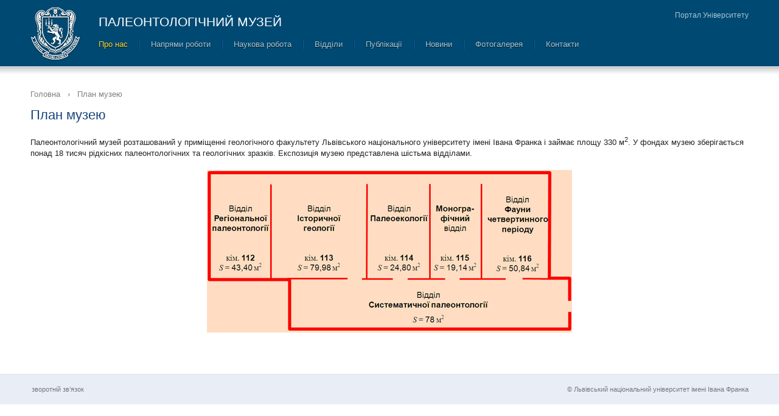

--- FILE ---
content_type: text/css
request_url: http://museums.lnu.edu.ua/paleontology/wp-content/themes/lnu-division/style.css?ver=1.0
body_size: 29133
content:
/*

Theme Name:		LNU Division
Description:	A theme for lnu.edu.ua
Version:			0.2.10
Author:			Відділ інформаційного забезпечення
Author URI:		http://dis.lnu.edu.ua
Domain Path:	/lib/languages
Text Domain:	lnu

*/

/* = Document Setup
---------------------------------------------------- */

*{
	border: 0;
	margin: 0;
	padding: 0;
	background: transparent no-repeat left top;
	word-wrap: break-word;
	position: relative;
	outline: none;
}

body{
	font-size: 13px;
	line-height: 18px;
	font-style: normal;
	font-weight: normal;
	font-family: Arial, Helvetica, sans-serif;
	min-width: 1220px;
	color: #222;
}

h1{
	font-size: 22px;
	line-height: 22px;
	margin-bottom: 20px;
	font-weight: normal;
}

h2{
	font-size: 18px;
	line-height: 18px;
	margin-bottom: 12px;
	font-weight: normal;
}

h3{
	font-size: 16px;
	line-height: 18px;
	margin-bottom: 8px;
	font-weight: bold;
}

h4{
	font-size: 14px;
	line-height: 18px;
	margin-bottom: 5px;
	font-weight: normal;
}

a,
a:active,
a:focus{
	text-decoration: none;
	color: #15447c;
}

a:hover{
	text-decoration: underline;
	color: #15447c;
}

select,
textarea,
input[type="tel"],
input[type="text"],
input[type="email"],
input[type="number"],
input[type="password"]{
	border-width: 1px;
	border-style: solid;
	border-color: #b7b7b7;
	box-sizing: border-box;
	vertical-align: middle;
	font-family: Arial, Helvetica, sans-serif;
	line-height: 18px;
	font-size: 13px;
	color: #222;
}

input[type="tel"],
input[type="text"],
input[type="email"],
input[type="number"],
input[type="password"]{
	padding: 1px 2px;
	height: 22px;
}

select{
	padding: 1px 2px;
	height: 22px;
}

textarea{
	padding: 1px 2px;
	resize: none;
}

select.error,
textarea.error,
input[type="tel"].error,
input[type="text"].error,
input[type="email"].error,
input[type="number"].error,
input[type="password"].error{
	border-color: #e60000;
}

input[type="radio"],
input[type="checkbox"]{
	width: 16px;
	height: 16px;
	margin: 0 5px 0 0;
	vertical-align: middle;
	cursor: pointer;
}

input[type="submit"]{
	height: 22px;
	padding: 0 10px;
	display: inline-block;
	box-sizing: border-box;
	vertical-align: middle;
	background-color: #004973;
	font-family: Arial, Helvetica, sans-serif;
	text-transform: uppercase;
	line-height: 22px;
	font-size: 13px;
	cursor: pointer;
	color: #fff;
}

input[type="submit"]:hover{
	background-color: #004167;
}

input:-moz-placeholder { color: #b1b1b1; }
input::-moz-placeholder { color: #b1b1b1; }
input:-ms-input-placeholder { color: #b1b1b1; }
input::-webkit-input-placeholder { color: #b1b1b1; }

textarea:-moz-placeholder { color: #b1b1b1; }
textarea::-moz-placeholder { color: #b1b1b1; }
textarea:-ms-input-placeholder { color: #b1b1b1; }
textarea::-webkit-input-placeholder { color: #b1b1b1; }

/* = Core Classes
---------------------------------------------------- */

.wrap{
	width: 1180px;
	padding: 0 20px;
	margin: 0 auto;
}

.left{
	float: left;
}

.right{
	float: right;
}

.alignleft{
	margin: 3px 20px 10px 0;
	float: left;
	z-index: 5;
}

.aligncenter{
	text-align: center;
	margin-right: auto;
	margin-left: auto;
	display: block;
}

.alignright{
	margin: 3px 0 10px 20px;
	float: right;
	z-index: 5;
}

.textleft{
	text-align: left;
}

.textcenter{
	text-align: center;
}

.textright{
	text-align: right;
}

.hidden{
	display: none;
}

.clear{
	clear: both;
	font-size: 1px;
	height: 0;
}

.clearfix:after{
	content: "";
	clear: both;
	display: block;
	visibility: hidden;
	line-height: 0;
	height: 0;
}

/* = Site Header
---------------------------------------------------- */

.site-header{
	background-color: #004973;
	border-bottom: 1px solid #fff;
	padding-bottom: 9px;
	padding-top: 12px;
	z-index: 100;
}

.site-header-left{
	margin-right: 30px;
	float: left;
}

.site-header-middle{
	max-width: 880px;
	float: left;
}

.site-header-right{
	line-height: 16px;
	float: right;
}

.site-logo{
	width: 82px;
	height: 88px;
	background-image: url(lib/images/logo.png);
	display: block;
}

.site-title{
	color: #fff;
	font-size: 21px;
	text-transform: uppercase;
	padding-top: 15px;
	display: block;
}

/* navigation */

.top-navigation{
	margin-left: -20px;
	margin-top: 14px;
}

.top-navigation li{
	list-style: none;
	display: block;
}

.top-navigation li a{
	color: #a7c8d4;
	text-decoration: none;
	display: block;
}

.top-navigation > ul > li{
	background-image: url(lib/images/menu-separator.png);
	background-position: left center;
	padding-right: 8px;
	padding-left: 10px;
	float: left;
}

.top-navigation > ul > li:first-child{
	background-image: none;
}

.top-navigation > ul > li > a{
	text-shadow: 0 1px 1px rgba(0,0,0,0.75);
	padding: 5px 10px;
}

.top-navigation > ul > li:hover > a,
.top-navigation > ul > li.current-cat > a,
.top-navigation > ul > li.current_page_item > a,
.top-navigation > ul > li.current-menu-item > a,
.top-navigation > ul > li.current_page_parent > a,
.top-navigation > ul > li.current-menu-parent > a,
.top-navigation > ul > li.current-page-ancestor > a,
.top-navigation > ul > li.current-menu-ancestor > a{
	color: #ffd724;
}

.top-navigation li ul{
	padding-top: 1px;
	background-color: #003567;
	position: absolute;
	display: none;
}

.top-navigation > ul > li > ul{
	border-top: 15px solid #004973;
	top: 100%;
	left: 0;
}

.top-navigation li li ul{
	left: 100%;
	top: -2px;
}

.top-navigation li:hover > ul{
	display: block;
}

.top-navigation li li{
	border-top: 1px solid #00669c;
	border-bottom: 1px solid #003567;
	background-color: #004973;
}

.top-navigation li li a{
	white-space: nowrap;
	padding: 10px 20px;
	font-size: 12px;
}

.top-navigation li li:hover > a{
	background-color: #004167;
	color: #fff;
}

.top-navigation li li.menu-item-has-children > a:after{
	content: '›';
	position: absolute;
	display: none;
	right: 6px;
	top: 9px;
}

.top-navigation li li.menu-item-has-children:hover > a:after{
	display: block;
}

/* languages */

.language-switcher{
	font-size: 0;
	margin-top: 5px;
	float: left;
}

.language-switcher li{
	font-size: 12px;
	background-image: url(lib/images/language-switcher.png);
	background-position: -6px center;
	display: inline-block;
	list-style: none;
}

.language-switcher li:first-child{
	background: none;
}

.language-switcher li a{
	width: 28px;
	display: block;
	text-align: center;
	cursor: pointer;
	color: #b0c7d2;
}

.language-switcher li.current a{
	color: #dce4e8;
}

.language-switcher li i{
	width: 5px;
	height: 3px;
	margin-left: -3px;
	background-image: url(lib/images/language-switcher.png);
	position: absolute;
	display: none;
	left: 50%;
	top: -3px;
}

.language-switcher li.current i{
	display: block;
}

/* portal link */

.site-header-university,
.site-header-university:hover,
.site-header-university:active,
.site-header-university:focus{
	margin-top: 5px;
	display: block;
	float: left;

	font-size: 12px;
	color: #a7c8d4;
}

.language-switcher + .site-header-university:before{
	width: 1px;
	height: 16px;
	margin-right: 8px;
	background-image: url(lib/images/language-switcher.png);
	background-position: -6px center;
	display: inline-block;
	vertical-align: top;
	content: "";
}

/* organization logo */

.organization-logo{
	max-width: 115px;
	margin: 5px auto 0;
	text-align: center;
	display: block;
}

noscript div{
	font-size: 16px;
	line-height: 20px;
	font-weight: bold;
	text-align: center;
	background-color: #deaf1f;
	margin-bottom: 15px;
	padding: 6px 10px;
	color: #fff;
}

/* = Site Main
---------------------------------------------------- */

.site-main{
	padding-top: 32px;
	padding-bottom: 50px;
	background-image: url(lib/images/main-shadow.png);
	background-repeat: repeat-x;
	display: block;
	z-index: 80;
}

/* two cols */

.left-wide-column{
	width: 858px;
	margin-right: 30px;
	z-index: 50;
	float: left;
}

.right-column{
	width: 292px;
	z-index: 40;
	float: left;
}

main{
	display: block;
}

/* = Section Navigation
---------------------------------------------------- */

.section-navigation{
	background-color: #f6f8f7;
	margin-bottom: 20px;
}

.section-navigation h4{
	padding: 20px;
	margin-bottom: 0;
	border-bottom: 1px solid #fff;
	background-color: #e9edf0;
	line-height: 20px;
	font-size: 16px;
	color: #375f8f;
}

.section-navigation h4 i{
	width: 12px;
	height: 12px;
	background-image: url(lib/images/widget-arrow.png);
	position: absolute;
	display: block;
	bottom: -12px;
	left: 20px;
}

.section-navigation > ul{
	padding: 15px 20px;
}

.section-navigation li{
	list-style: none;
	border-bottom: 1px dashed #ddd;
	margin-bottom: 0;
}

.section-navigation li:last-child{
	border-bottom: none;
}

.section-navigation li a{
	padding: 5px 0;
	display: inline-block;
	text-decoration: none;
	color: #444;
}

.section-navigation li a:hover,
.section-navigation li.current > a{
	color: #15447c;
}

.section-navigation li ul{
	border-top: 1px dashed #ddd;
	margin-bottom: 5px;
}

.section-navigation li li{
	margin-left: 15px;
}

/* = Page Header
---------------------------------------------------- */

.page-header .breadcrumbs{
	margin-top: 5px;
	margin-bottom: 15px;
	line-height: 16px;
	font-size: 13px;
	color: #808080;
}

.page-header .breadcrumbs a{
	color: inherit;
}

.page-header .breadcrumbs .delimiter{
	margin: 0 8px;
}

/* = Page Content
---------------------------------------------------- */

.page-content p{
	margin-bottom: 18px;
}

.page-content ol,
.page-content ul{
	margin-bottom: 18px;
	padding-left: 25px;
}

.page-content li ol,
.page-content li ul{
	margin-bottom: 10px;
	margin-top: 4px;
}

.page-content li{
	margin-bottom: 2px;
}

.page-content blockquote{
	border-left: 1px solid #ddd;
	margin: 18px 0 18px 20px;
	padding-left: 20px;
}

.page-content blockquote p{
	margin-bottom: 8px;
}

.page-content img{
	max-width: 100%;
	height: auto;
}

.page-content iframe{
	max-width: 100%;
}

.page-content hr{
	margin: 18px 0;
}

.page-content dl{
	text-align: right;
}

.page-content dl:after{
	height: 0;
	font-size: 0;
	display: block;
	visibility: hidden;
	content: ".";
	clear: both;
}

.page-content dl dt{
	z-index: 2;
	text-align: left;
	float: left;
}

.page-content dl dd{
	z-index: 1;
}

/* tables */

.page-content table{
	border-collapse: collapse;
}

.page-content table *{
	position: static;
}

.page-content table caption{
	display: none;
}

.page-content table th,
.page-content table td{
	padding: 4px 10px;
}

.page-content table tfoot th{
	border-top: none;
}

.page-content table.style-one thead th{
	background-color: #366999;
	color: #fff;
}

.page-content table.style-one tfoot th{
	background-color: #d9d9d9;
	color: #222;
}

.page-content table.style-one tbody td{
	border-bottom: 1px solid #d9d9d9;
	background-color: #fff;
	color: #3c3c3c;
}

.page-content table.style-one tbody tr.even td{
	background-color: #f2f2f2;
}

.page-content table.style-one tbody.row-hover tr:hover td{
	background-color: #e5e5e5;
}

.page-content table.style-two{
	border: 1px solid #d9d9d9;
}

.page-content table.style-two thead th{
	border-width: 1px;
	border-style: solid;
	border-color: #595959 #595959 #000;
	background-color: #404040;
	color: #fff;
}

.page-content table.style-two tfoot th{
	background-color: #d9d9d9;
	color: #222;
}

.page-content table.style-two tbody td{
	border: 1px dashed #e5e5e5;
	color: #fff;
}

.page-content table.style-two tbody td{
	background-color: #fff;
	color: #3c3c3c;
}

.page-content table.style-two tbody tr.even td{
	background-color: #f2f2f2;
}

.page-content table.style-two tbody.row-hover tr:hover td{
	background-color: #e5e5e5;
}

.page-content table.style-three{
	border: 1px solid #162c40;
}

.page-content table.style-three thead th{
	border: 1px solid #284d73;
	background-color: #162c40;
	color: #fff;
}

.page-content table.style-three tfoot th{
	background-color: #162c40;
	color: #fff;
}

.page-content table.style-three tbody td{
	border: 1px dashed #366999;
	background-color: #284d73;
	color: #fff;
}

.page-content table.style-three tbody tr.even td{
	background-color: #224161;
}

.page-content table.style-three tbody.row-hover tr:hover td{
	background-color: #306090;
}

.page-content table.lessons-schedule{
	border-bottom: 1px solid #ddd;
}

.page-content table.lessons-schedule thead th{
	color: #fff;
	background-color: #366999;
	text-transform: uppercase;
	text-align: center;
	font-weight: bold;
}

.page-content table.lessons-schedule tbody td{
	text-align: center;
	min-width: 14%;
	width: 14%;
}

.page-content table.lessons-schedule tbody .column-1{
	font-weight: bold;
	text-align: left;
}

.page-content table.lessons-schedule.numerator-first tbody .column-3:not(:empty),
.page-content table.lessons-schedule.numerator-first tbody .column-5:not(:empty),
.page-content table.lessons-schedule.numerator-first tbody .column-7:not(:empty),
.page-content table.lessons-schedule.denominator-first tbody .column-2:not(:empty),
.page-content table.lessons-schedule.denominator-first tbody .column-4:not(:empty),
.page-content table.lessons-schedule.denominator-first tbody .column-6:not(:empty){
	background-color: #f2f2f2;
}

.page-content table.lessons-schedule tbody .row-7 td,
.page-content table.lessons-schedule tbody .row-8 td{
	color: #f00;
}

.page-content table.lessons-schedule-notes{
	border: 1px solid #d9d9d9;
	width: 210px;
}

.page-content table.lessons-schedule-notes tbody td{
	text-align: center;
}

.page-content table.lessons-schedule-notes .column-2{
	background-color: #f2f2f2;
}

.page-content table.vertical-middle th,
.page-content table.vertical-middle td{
	vertical-align: middle;
}

/* galleries */

.page-content .gallery-images{
	margin-bottom: 0;
	padding-left: 0;
}

.page-content .gallery-images li{
	list-style: none;
	display: block;
	float: left;
}

.page-content .gallery-images.short-list li{
	margin: 0 1px;
}

.page-content .gallery-images.full-list li{
	margin: 1px;
}

.full-width .page-content .gallery-images.full-list li:nth-child(5n+1),
.left-wide-column .page-content .gallery-images.full-list li:nth-child(4n+1){
	clear: left;
}

.page-content .gallery-images li a{
	border: 14px solid #f4f2ed;
	background-position: center;
	background-size: cover;
	display: block;
}

.page-content .gallery-images.short-list li a{
	height: 84px;
	width: 125px;
}

.page-content .gallery-images.full-list li a{
	height: 118px;
	width: 176px;
}

.page-content .gallery-images li a i{
	width: 55px;
	height: 55px;
	background-image: url(lib/images/hover-icons.png);
	position: absolute;
	display: none;
}

.page-content .gallery-images.short-list li a i{
	left: 35px;
	top: 15px;
}

.page-content .gallery-images.full-list li a i{
	left: 61px;
	top: 32px;
}

.page-content .gallery-images li a:hover i{
	display: block;
}

.page-content .gallery-images li span{
	width: 176px;
	margin-top: -6px;
	padding: 0 14px 14px;
	background-color: #f4f2ed;
	text-align: center;
	line-height: 16px;
	font-size: 12px;
	display: block;
}

.page-content .gallery-meta{
	margin-top: 15px;
	line-height: 15px;
	font-size: 10px;
	color: #777;
}

.page-content .gallery-meta span{
	display: block;
}

/* read more */

.page-content .read-more{
	margin-top: 6px;
	line-height: 15px;
	font-size: 10px;
}

.page-content .read-more a{
	background-image: url(lib/images/read-more.png);
	background-position: 100% 4px;
	padding-right: 11px;
	color: #777;
}

/* = Posts Page
---------------------------------------------------- */

.page.posts .page-title{
	margin-top: 10px;
	margin-bottom: 12px;
	line-height: 24px;
	font-size: 20px;
	color: #375f8f;
}

/* sticky */

.page.posts .sticky-posts .post{
	display: table;
	margin-top: 8px;
	width: 100%;
}

.page.posts .sticky-posts .post:first-child{
	margin-top: 0;
}

.page.posts .sticky-posts .post > div{
	vertical-align: middle;
	display: table-cell;
}

.page.posts .sticky-posts .post-image,
.page.posts .sticky-posts .post-text{
	padding: 3px 0;
	width: 47.6%;
}

.page.posts .sticky-posts .separator{
	width: 4.8%;
}

.page.posts .sticky-posts .post-image a,
.page.posts .sticky-posts .post-image img{
	display: block;
}

.page.posts .sticky-posts .separator span{
	width: 1px;
	height: 100%;
	background-color: #e0e0e0;
	position: absolute;
	display: block;
	bottom: 0;
	left: 49%;
	top: 0;
}

.page.posts .sticky-posts .post-meta{
	margin-bottom: 4px;
	font-family: Verdana, Geneva, sans-serif;
	text-transform: lowercase;
	line-height: 14px;
	font-size: 10px;
	color: #777;
}

.page.posts .sticky-posts .post-meta a{
	color: inherit;
}

.page.posts .sticky-posts .post-title{
	font-size: 13px;
	line-height: 18px;
	font-weight: normal;
	margin-bottom: 0;
}

.page.posts .sticky-posts .post-title a{
	color: inherit;
}

/* top panel */

.page.posts .top-panel{
	background-color: #f2f6fc;
	border: 1px solid #ddd;
	padding-right: 30px;
	margin-bottom: 25px;
	margin-top: 15px;
}

.page.posts .top-panel ul{
	margin: -1px 0 -1px -1px;
	padding-left: 0;
}

.page.posts .top-panel li{
	background-image: url(lib/images/front-top-panel.png);
	background-position: -16px 12px;
	padding-left: 2px;
	margin-bottom: 0;
	list-style: none;
	display: block;
	float: left;
}

.page.posts .top-panel li.active,
.page.posts .top-panel li.active + li,
.page.posts .top-panel li:first-child{
	background-image: none;
	padding-left: 0;
}

.page.posts .top-panel li a{
	font-size: 11px;
	text-transform: lowercase;
	font-family: Verdana, Geneva, sans-serif;
	border: 1px solid transparent;
	padding: 6px 15px;
	display: block;
}

.page.posts .top-panel li.active a{
	background: rgb(205,219,242);
	background: -webkit-gradient(left top, left bottom, color-stop(0%, rgb(223,232,247)), color-stop(100%, rgb(205,219,242)));
	background: -webkit-linear-gradient(top, rgb(223,232,247) 0%, rgb(205,219,242) 100%);
	background: -moz-linear-gradient(top, rgb(223,232,247) 0%, rgb(205,219,242) 100%);
	background: -ms-linear-gradient(top, rgb(223,232,247) 0%, rgb(205,219,242) 100%);
	background: -o-linear-gradient(top, rgb(223,232,247) 0%, rgb(205,219,242) 100%);
	background: linear-gradient(to bottom, rgb(223,232,247) 0%, rgb(205,219,242) 100%);
	-webkit-box-shadow: 0px 5px 5px -2px rgba(0,0,0,0.1);
	-moz-box-shadow: 0px 5px 5px -2px rgba(0,0,0,0.1);
	box-shadow: 0px 5px 5px -2px rgba(0,0,0,0.1);
	border-color: #cbd6e7 #cbd6e7 #b6c3d7;
	text-decoration: none;
	color: #222;
}

.page.posts .top-panel li i{
	width: 15px;
	height: 9px;
	margin-left: -7px;
	background-image: url(lib/images/front-top-panel.png);
	position: absolute;
	display: none;
	bottom: -8px;
	left: 50%;
}

.page.posts .top-panel li.active i{
	display: block;
}

.page.posts .top-panel a.rss{
	width: 20px;
	height: 20px;
	margin-top: -10px;
	background-image: url(lib/images/rss-icon.png);
	position: absolute;
	display: block;
	right: 5px;
	top: 50%;
}

/* list */

.page.posts .posts-list .post{
	border-top: 1px solid #ddd;
	padding-top: 15px;
	margin-top: 15px;
}

.page.posts .posts-list .post:first-child{
	border-top: none;
	padding-top: 0;
	margin-top: 0;
}

.page.posts .posts-list .post-meta{
	margin-bottom: 8px;
	font-family: Verdana, Geneva, sans-serif;
	text-transform: lowercase;
	line-height: 14px;
	font-size: 10px;
	color: #777;
}

.page.posts .posts-list .post-meta a{
	color: inherit;
}

.page.posts .posts-list .post-title{
	font-size: 17px;
	line-height: 20px;
	margin-bottom: 10px;
	font-weight: normal;
}

.page.posts .posts-list .post-thumb{
	width: 125px;
	height: 84px;
	margin-right: 20px;
	background-position: center;
	background-size: cover;
	display: block;
	float: left;
	z-index: 2;
}

.page.posts .posts-list .post-thumb i{
	width: 55px;
	height: 55px;
	background-image: url(lib/images/hover-icons.png);
	background-position: -56px 0;
	position: absolute;
	display: block;
	left: 35px;
	top: 15px;
}

.page.posts .posts-list .post-thumb:hover i{
	background-position: -112px 0;
}

.page.posts .posts-list .post-excerpt{
	z-index: 1;
}

.page.posts .gallery-images{
	margin-top: 12px;
}

.page.posts .older-posts{
	font-size: 10px;
	line-height: 15px;
	font-family: Verdana, Geneva, sans-serif;
	margin: 20px 30px 10px 0;
	text-align: right;
}

.page.posts .older-posts a{
	display: inline-block;
	padding-right: 12px;
}

.page.posts .older-posts a i{
	border-width: 3px 0 3px 4px;
	border-color: transparent transparent transparent #15447c;
	border-style: solid;
	position: absolute;
	display: block;
	right: 0;
	top: 6px;
}

.page.posts .no-results{
	margin-top: 25px;
	font-family: Verdana, Geneva, sans-serif;
	line-height: 14px;
	font-size: 11px;
	color: #777;
}

/* = Single Post
---------------------------------------------------- */

.page.post .post-thumb{
	width: 620px;
	height: 290px;
	margin-bottom: 20px;
	background-position: center;
	background-size: cover;
	display: block;
}

.page.post .post-gallery{
	margin-bottom: 18px;
	margin-top: 20px;
}

.page.post .post-gallery h4{
	margin-bottom: 8px;
	font-weight: bold;
}

.page.post .post-gallery .author{
	float: left;
	margin-top: 3px;
	font-size: 10px;
	color: #777;
}

.page.post .post-gallery .read-more{
	float: right;
}

.page.post .post-video{
	margin-bottom: 18px;
}

.page.post .post-video h4{
	margin-bottom: 8px;
	font-weight: bold;
}

.page.post .wp-video br{
	display: none;
}

.page.post .mejs-container .mejs-inner{
	position: static;
}

/* = Galleries Page
---------------------------------------------------- */

.page.galleries .galleries-list{
	padding-left: 0;
}

.page.galleries .galleries-list li{
	min-height: 84px;
	list-style: none;
}

.page.galleries .galleries-list li{
	border-top: 1px solid #ddd;
	padding-top: 15px;
	margin-top: 15px;
}

.page.galleries .galleries-list li:first-child{
	border-top: none;
	margin-top: 20px;
	padding-top: 0;
}

.page.galleries .galleries-list li .thumb{
	width: 125px;
	height: 84px;
	margin-right: 20px;
	background-position: center;
	display: block;
	float: left;
	z-index: 2;
}

.page.galleries .galleries-list li .text{
	z-index: 1;
}

.page.galleries .galleries-list li .date{
	margin-bottom: 4px;
	display: inline-block;
	font-family: Verdana, Geneva, sans-serif;
	line-height: 14px;
	font-size: 10px;
	color: #777;
}

.page.galleries .galleries-list li .title{
	font-size: 13px;
	line-height: 18px;
	margin-bottom: 10px;
	font-weight: bold;
}

.page.galleries .galleries-list li .title a{
	color: inherit;
}

/* = Videos Page
---------------------------------------------------- */

.page.videos .videos-list{
	padding-left: 0;
}

.page.videos .videos-list li{
	min-height: 84px;
	list-style: none;
}

.page.videos .videos-list li{
	border-top: 1px solid #ddd;
	padding-top: 15px;
	margin-top: 15px;
}

.page.videos .videos-list li:first-child{
	border-top: none;
	margin-top: 20px;
	padding-top: 0;
}

.page.videos .videos-list li .thumb{
	width: 125px;
	height: 84px;
	margin-right: 20px;
	background-position: center;
	display: block;
	float: left;
	z-index: 2;
}

.page.videos .videos-list li .text{
	z-index: 1;
}

.page.videos .videos-list li .date{
	margin-bottom: 4px;
	display: inline-block;
	font-family: Verdana, Geneva, sans-serif;
	line-height: 14px;
	font-size: 10px;
	color: #777;
}

.page.videos .videos-list li .title{
	font-size: 13px;
	line-height: 18px;
	margin-bottom: 10px;
	font-weight: bold;
}

.page.videos .videos-list li .title a{
	color: inherit;
}

/* = Single Video
---------------------------------------------------- */

.page.video .wp-video br{
	display: none;
}

.page.video .mejs-container .mejs-inner{
	position: static;
}

.page.video .mejs-controls .mejs-offscreen{
	display: none;
}

/* = Default Page
---------------------------------------------------- */

.page.default .page-title{
	color: #15447c;
}

/* = Sidebars
---------------------------------------------------- */

.widget{
	background-color: #f6f8f7;
	margin-bottom: 20px;
	padding: 15px 20px;
	color: #444;
}

.widget-title{
	padding: 20px;
	margin: -15px -20px 15px;
	border-bottom: 1px solid #fff;
	background-color: #e9edf0;
	line-height: 20px;
	font-size: 16px;
	color: #375f8f;
	z-index: 1;
}

.widget-title i{
	width: 12px;
	height: 12px;
	background-image: url(lib/images/widget-arrow.png);
	position: absolute;
	display: block;
	bottom: -12px;
	left: 20px;
}

.widget p{
	margin-bottom: 10px;
}

.widget ul,
.widget ol{
	padding-left: 20px;
	margin: 10px 0;
}

.widget li{
	margin-bottom: 2px;
}

/* nav menu */

.widget_nav_menu ul{
	padding: 0;
	margin: 0;
}

.widget_nav_menu li{
	list-style: none;
	border-bottom: 1px dashed #ddd;
	margin-bottom: 0;
}

.widget_nav_menu li:last-child{
	border-bottom: none;
}

.widget_nav_menu li a{
	padding: 5px 0;
	display: inline-block;
	text-decoration: none;
	color: inherit;
}

.widget_nav_menu li a:hover,
.widget_nav_menu li.current-cat > a,
.widget_nav_menu li.current_page_item > a,
.widget_nav_menu li.current-menu-item > a{
	color: #15447c;
}

.widget_nav_menu li ul{
	border-top: 1px dashed #ddd;
	margin-bottom: 5px;
}

.widget_nav_menu li li{
	margin-left: 15px;
}

/* recent posts */

.widget_recent_entries ul{
	padding: 0;
	margin: 0;
}

.widget_recent_entries li{
	list-style: none;
	border-bottom: 1px dashed #ddd;
	margin-bottom: 0;
}

.widget_recent_entries li:last-child{
	border-bottom: none;
}

.widget_recent_entries li a{
	padding: 5px 0;
	display: inline-block;
	text-decoration: none;
	color: inherit;
}

.widget_recent_entries li a:hover{
	color: #15447c;
}

/* info box */

.info-box-widget{
	background: none;
	margin-bottom: 10px;
	padding: 0;
}

.info-box-widget a{
	padding: 12px 6px 12px 58px;
	border: 1px solid #dde1e6;
	text-decoration: none;
	display: block;
	color: #777;
}

.info-box-widget a:hover{
	border-color: #aaa;
}

.info-box-widget .widget-title{
	margin: 0;
	padding: 0;
	background: none;
	border-bottom: none;
	line-height: 15px;
	font-size: 11px;
	color: inherit;
}

.info-box-widget .widget-title i{
	display: none;
}

.info-box-widget .highlight{
	color: #15447c;
	font-size: 13px;
	display: block;
}

.info-box-widget a:hover .highlight{
	color: #000;
}

.info-box-widget .image{
	width: 44px;
	height: 44px;
	background-image: url(lib/images/info-box-icons.png);
	background-position: center;
	position: absolute;
	display: block;
	left: 6px;
	top: 5px;
}

.info-box-widget .image.award { background-position: 0 0; }
.info-box-widget .image.chart { background-position: -45px 0; }
.info-box-widget .image.clock { background-position: -90px 0; }
.info-box-widget .image.emblem { background-position: -135px 0; }
.info-box-widget .image.franko-tv { background-position: -180px 0; }
.info-box-widget .image.globe { background-position: 0 -45px; }
.info-box-widget .image.hammer { background-position: -45px -45px; }
.info-box-widget .image.hotline { background-position: -90px -45px; }
.info-box-widget .image.key { background-position: -135px -45px; }
.info-box-widget .image.music { background-position: -180px -45px; }
.info-box-widget .image.orders { background-position: 0 -90px; }
.info-box-widget .image.pen { background-position: -45px -90px; }
.info-box-widget .image.periodicals { background-position: -90px -90px; }
.info-box-widget .image.phone { background-position: -135px -90px; }
.info-box-widget .image.photo { background-position: -180px -90px; }
.info-box-widget .image.profile { background-position: 0 -135px; }
.info-box-widget .image.resources { background-position: -45px -135px; }
.info-box-widget .image.sports { background-position: -90px -135px; }
.info-box-widget .image.stop { background-position: -135px -135px; }
.info-box-widget .image.talent { background-position: -180px -135px; }
.info-box-widget .image.testing { background-position: 0 -180px; }
.info-box-widget .image.video { background-position: -45px -180px; }

/* = Pagination
---------------------------------------------------- */

.pagination{
	text-align: center;
	margin-bottom: 10px;
	margin-top: 20px;
}

.pagination a,
.pagination span{
	display: inline-block;
	margin: 0 1px;
	padding: 1px;
}

/* = toTop Button
---------------------------------------------------- */

#toTop,
#toTopHover{
	width: 30px;
	height: 30px;
	background-image: url(lib/images/totop.png);
	overflow: hidden;
}

#toTop{
	z-index: 200;
	text-indent: 100%;
	text-decoration: none;
	background-position: left top;
	position: fixed;
	display: none;
	bottom: 20px;
	right: 20px;
}

#toTopHover{
	opacity: 0;
	filter: alpha(opacity=0);
	background-position: left bottom;
	display: block;
	float: left;
}

/* = Site Footer
---------------------------------------------------- */

.site-footer{
	color: #777;
	font-size: 11px;
	line-height: 13px;
	z-index: 20;
}

.site-footer a{
	color: #777;
}

.site-footer a:hover{
	text-decoration: none;
	color: #15447c;
}

.site-footer-top{
	border-top: 1px solid #dde1e6;
	background-color: #e9eef6;
}

.site-footer-top-inner{
	padding: 18px 0;
}

.site-footer-top .bottom-menu{
	font-size: 0;
	float: left;
	z-index: 2;
}

.site-footer-top .bottom-menu li{
	font-size: 11px;
	margin-left: 4px;
	padding-left: 4px;
	border-left: 1px solid #777;
	display: inline-block;
	list-style: none;
	float: left;
}

.site-footer-top .bottom-menu li:first-child{
	border-left: none;
	padding-left: 0;
	margin-left: 0;
}

.site-footer-top .bottom-menu li a{
	text-transform: lowercase;
	display: inline-block;
	padding: 0 2px;
}

.site-footer-top .copyrights{
	float: right;
	z-index: 2;
}

--- FILE ---
content_type: text/css
request_url: http://museums.lnu.edu.ua/paleontology/wp-content/themes/lnu-division/lib/css/shortcodes.css?ver=6.6.4
body_size: 14528
content:

/* = Button
---------------------------------------------------- */

.button{
	z-index: 10;
	padding: 8px 20px;
	display: inline-block;
	box-sizing: border-box;
	background-color: #004973;
	cursor: pointer;
	color: #fff;
}

.button:hover,
.button:active,
.button:focus{
	text-decoration: none;
	color: #fff;
}

/* = Collapsed Block
---------------------------------------------------- */

.collapsed-block{
	border: 1px solid #ddd;
	margin-bottom: 2px;
}

.collapsed-block .block-header{
	margin-bottom: 0;
	padding: 8px 52px 8px 25px;
	background-image: url(../images/arrows/right.png);
	background-position: 10px 15px;
	background-color: #f4f2ed;
	line-height: 20px;
	font-weight: bold;
	font-size: 14px;
	cursor: pointer;
}

.collapsed-block.expanded .block-header{
	border-bottom: 1px solid #ddd;
	background-image: url(../images/arrows/down.png);
	background-position: 9px 17px;
	background-color: #fff;
}

.collapsed-block .block-content{
	padding: 10px 25px 8px;
	display: none;
}

.collapsed-block .block-content p,
.collapsed-block .block-content ol,
.collapsed-block .block-content ul{
	margin-bottom: 10px;
}

/* = Columns
---------------------------------------------------- */

/* basic columns */

.one-half,
.one-third,
.two-third,
.three-fourth,
.one-fourth,
.one-fifth,
.two-fifth,
.three-fifth,
.four-fifth,
.one-sixth,
.five-sixth{
	margin-right: 4%;
	float: left;
}
.one-half{
	width: 48%;
}
.one-third{
	width: 30.5666%;
}
.two-third{
	width: 65.2332%;
}
.one-fourth{
	width: 22%;
}
.three-fourth{
	width: 74%;
}
.one-fifth{
	width: 16.8%;
}
.two-fifth{
	width: 37.6%;
}
.three-fifth{
	width: 58.4%;
}
.four-fifth{
	width: 79.2%;
}
.one-sixth{
	width: 13.3333%;
}
.five-sixth{
	width: 82.6665%;
}
.last{
	margin-right: 0 !important;
	clear: right;
}

/* two level columns */

.one-half .one-half{
	margin-right: 8.3333%;
	width: 45.8333%;
}
.one-half .one-third{
	margin-right: 8.3333%;
	width: 27.7778%;
}
.one-half .two-third{
	margin-right: 8.3333%;
	width: 63.8889%;
}
.two-third .one-third{
	margin-right: 6.1224%;
	width: 29.2517%;
}
.two-third .two-third{
	margin-right: 6.1224%;
	width: 64.6258%;
}
.two-third .one-fourth{
	margin-right: 6.1224%;
	width: 20.4082%;
}

/* = Hover Blocks
---------------------------------------------------- */

.hover-blocks{
	margin: 0 -10px;
	line-height: 0;
	font-size: 0;
}

.hover-block{
	display: inline-block;
	margin-bottom: 20px;
}

.hover-blocks.two-per-row .hover-block { width: 50%; }
.hover-blocks.three-per-row .hover-block { width: 33.33%; }
.hover-blocks.four-per-row .hover-block { width: 25%; }
.hover-blocks.five-per-row .hover-block { width: 20%; }
.hover-blocks.six-per-row .hover-block { width: 16.66%; }

.hover-block-inner{
	position: relative;
	padding: 0 10px;
}

.hover-block img{
	display: block;
	width: 100%;
}

.hover-block .hover-block-overlay{
	opacity: 0;
	box-sizing: border-box;
	transition: all 0.8s ease;
	text-decoration: none;
	color: #fff;

	height: 100%;
	padding: 13px 12px;
	position: absolute;
	overflow: hidden;
	display: block;
	right: 10px;
	left: 10px;
	top: 0;
}

.hover-block:hover .hover-block-overlay{
	opacity: 1;
}

.hover-block .block-title{
	font-size: 18px;
	line-height: 22px;
	margin-bottom: 10px;
	font-weight: 400;
	z-index: 2;
}

.hover-block .block-excerpt{
	line-height: 18px;
	font-size: 13px;
	z-index: 2;
}

.hover-block .overlay-top,
.hover-block .overlay-bottom{
	transition: all 0.4s ease;
	background-color: rgba(0,73,115,0.9);
	position: absolute;
	z-index: 1;
	height: 0;
	right: 0;
	left: 0;
}

.hover-block .overlay-top{
	top: 0;
}

.hover-block .overlay-bottom{
	bottom: 0;
}

.hover-block:hover .overlay-top,
.hover-block:hover .overlay-bottom{
	height: 50%;
}

/* = Text
---------------------------------------------------- */

.font{
	display: inline-block;
}

/* size */

.font-size-10 { font-size: 10px; }
.font-size-11 { font-size: 11px; }
.font-size-12 { font-size: 12px; }
.font-size-13 { font-size: 13px; }
.font-size-14 { font-size: 14px; }
.font-size-15 { font-size: 15px; }
.font-size-16 { font-size: 16px; }
.font-size-17 { font-size: 17px; }
.font-size-18 { font-size: 18px; }
.font-size-19 { font-size: 19px; }
.font-size-20 { font-size: 20px; }
.font-size-21 { font-size: 21px; }
.font-size-22 { font-size: 22px; }
.font-size-23 { font-size: 23px; }
.font-size-24 { font-size: 24px; }
.font-size-25 { font-size: 25px; }
.font-size-26 { font-size: 26px; }
.font-size-27 { font-size: 27px; }
.font-size-28 { font-size: 28px; }
.font-size-29 { font-size: 29px; }
.font-size-30 { font-size: 30px; }
.font-size-31 { font-size: 31px; }
.font-size-32 { font-size: 32px; }
.font-size-33 { font-size: 33px; }
.font-size-34 { font-size: 34px; }
.font-size-35 { font-size: 35px; }
.font-size-36 { font-size: 36px; }
.font-size-37 { font-size: 37px; }
.font-size-38 { font-size: 38px; }
.font-size-39 { font-size: 39px; }
.font-size-40 { font-size: 40px; }
.font-size-41 { font-size: 41px; }
.font-size-42 { font-size: 42px; }
.font-size-43 { font-size: 43px; }
.font-size-44 { font-size: 44px; }
.font-size-45 { font-size: 45px; }
.font-size-46 { font-size: 46px; }
.font-size-47 { font-size: 47px; }
.font-size-48 { font-size: 48px; }
.font-size-49 { font-size: 49px; }
.font-size-50 { font-size: 50px; }
.font-size-51 { font-size: 51px; }
.font-size-52 { font-size: 52px; }
.font-size-53 { font-size: 53px; }
.font-size-54 { font-size: 54px; }
.font-size-55 { font-size: 55px; }
.font-size-56 { font-size: 56px; }
.font-size-57 { font-size: 57px; }
.font-size-58 { font-size: 58px; }
.font-size-59 { font-size: 59px; }
.font-size-60 { font-size: 60px; }
.font-size-61 { font-size: 61px; }
.font-size-62 { font-size: 62px; }
.font-size-63 { font-size: 63px; }
.font-size-64 { font-size: 64px; }
.font-size-65 { font-size: 65px; }
.font-size-66 { font-size: 66px; }
.font-size-67 { font-size: 67px; }
.font-size-68 { font-size: 68px; }
.font-size-69 { font-size: 69px; }
.font-size-70 { font-size: 70px; }
.font-size-71 { font-size: 71px; }
.font-size-72 { font-size: 72px; }
.font-size-73 { font-size: 73px; }
.font-size-74 { font-size: 74px; }
.font-size-75 { font-size: 75px; }
.font-size-76 { font-size: 76px; }
.font-size-77 { font-size: 77px; }
.font-size-78 { font-size: 78px; }
.font-size-79 { font-size: 79px; }
.font-size-80 { font-size: 80px; }
.font-size-81 { font-size: 81px; }
.font-size-82 { font-size: 82px; }
.font-size-83 { font-size: 83px; }
.font-size-84 { font-size: 84px; }
.font-size-85 { font-size: 85px; }
.font-size-86 { font-size: 86px; }
.font-size-87 { font-size: 87px; }
.font-size-88 { font-size: 88px; }
.font-size-89 { font-size: 89px; }
.font-size-90 { font-size: 90px; }

/* height */

.line-height-10 { line-height: 10px; }
.line-height-11 { line-height: 11px; }
.line-height-12 { line-height: 12px; }
.line-height-13 { line-height: 13px; }
.line-height-14 { line-height: 14px; }
.line-height-15 { line-height: 15px; }
.line-height-16 { line-height: 16px; }
.line-height-17 { line-height: 17px; }
.line-height-18 { line-height: 18px; }
.line-height-19 { line-height: 19px; }
.line-height-20 { line-height: 20px; }
.line-height-21 { line-height: 21px; }
.line-height-22 { line-height: 22px; }
.line-height-23 { line-height: 23px; }
.line-height-24 { line-height: 24px; }
.line-height-25 { line-height: 25px; }
.line-height-26 { line-height: 26px; }
.line-height-27 { line-height: 27px; }
.line-height-28 { line-height: 28px; }
.line-height-29 { line-height: 29px; }
.line-height-30 { line-height: 30px; }
.line-height-31 { line-height: 31px; }
.line-height-32 { line-height: 32px; }
.line-height-33 { line-height: 33px; }
.line-height-34 { line-height: 34px; }
.line-height-35 { line-height: 35px; }
.line-height-36 { line-height: 36px; }
.line-height-37 { line-height: 37px; }
.line-height-38 { line-height: 38px; }
.line-height-39 { line-height: 39px; }
.line-height-40 { line-height: 40px; }
.line-height-41 { line-height: 41px; }
.line-height-42 { line-height: 42px; }
.line-height-43 { line-height: 43px; }
.line-height-44 { line-height: 44px; }
.line-height-45 { line-height: 45px; }
.line-height-46 { line-height: 46px; }
.line-height-47 { line-height: 47px; }
.line-height-48 { line-height: 48px; }
.line-height-49 { line-height: 49px; }
.line-height-50 { line-height: 50px; }
.line-height-51 { line-height: 51px; }
.line-height-52 { line-height: 52px; }
.line-height-53 { line-height: 53px; }
.line-height-54 { line-height: 54px; }
.line-height-55 { line-height: 55px; }
.line-height-56 { line-height: 56px; }
.line-height-57 { line-height: 57px; }
.line-height-58 { line-height: 58px; }
.line-height-59 { line-height: 59px; }
.line-height-60 { line-height: 60px; }
.line-height-61 { line-height: 61px; }
.line-height-62 { line-height: 62px; }
.line-height-63 { line-height: 63px; }
.line-height-64 { line-height: 64px; }
.line-height-65 { line-height: 65px; }
.line-height-66 { line-height: 66px; }
.line-height-67 { line-height: 67px; }
.line-height-68 { line-height: 68px; }
.line-height-69 { line-height: 69px; }
.line-height-70 { line-height: 70px; }
.line-height-71 { line-height: 71px; }
.line-height-72 { line-height: 72px; }
.line-height-73 { line-height: 73px; }
.line-height-74 { line-height: 74px; }
.line-height-75 { line-height: 75px; }
.line-height-76 { line-height: 76px; }
.line-height-77 { line-height: 77px; }
.line-height-78 { line-height: 78px; }
.line-height-79 { line-height: 79px; }
.line-height-80 { line-height: 80px; }
.line-height-81 { line-height: 81px; }
.line-height-82 { line-height: 82px; }
.line-height-83 { line-height: 83px; }
.line-height-84 { line-height: 84px; }
.line-height-85 { line-height: 85px; }
.line-height-86 { line-height: 86px; }
.line-height-87 { line-height: 87px; }
.line-height-88 { line-height: 88px; }
.line-height-89 { line-height: 89px; }
.line-height-90 { line-height: 90px; }

/* spacing */

.font-spacing-1 { letter-spacing: 0.1px; }
.font-spacing-2 { letter-spacing: 0.2px; }
.font-spacing-3 { letter-spacing: 0.3px; }
.font-spacing-4 { letter-spacing: 0.4px; }
.font-spacing-5 { letter-spacing: 0.5px; }
.font-spacing-6 { letter-spacing: 0.6px; }
.font-spacing-7 { letter-spacing: 0.7px; }
.font-spacing-8 { letter-spacing: 0.8px; }
.font-spacing-9 { letter-spacing: 0.9px; }
.font-spacing-10 { letter-spacing: 1.0px; }

/* weight */

.font-normal{
	font-weight: normal;
}

.font-bold{
	font-weight: bold;
}

/* style */

.caps{
	text-transform: uppercase;
}

.underline{
	text-decoration: underline;
}

/* colors */

.grey{
	color: #a3a3a3;
}

.blue{
	color: #15447c;
}

.red{
	color: #f00;
}

/* miscellaneous */

.author{
	text-align: right;
	font-weight: bold;
	font-size: 12px;
}

div.textcenter{
	margin-bottom: 14px;
}

/* = Helpers
---------------------------------------------------- */

.divider{
	height: 16px;
	overflow: hidden;
	margin: 25px 0;
}

.divider.half{
	width: 50%;
}

.divider div{
	width: 15px;
	padding-top: 2px;
	position: static;
	margin: 0 auto;
}

.divider i{
	width: 9px;
	height: 9px;
	margin-left: 2px;
	display: block;

	background-color: #fff;
	border-style: solid;
	border-width: 1px;

	-ms-transform: rotate(45deg);
	-webkit-transform: rotate(45deg);
	transform: rotate(45deg);
}

.divider.blue i{
	border-color: #003756;
}

.divider.grey i{
	border-color: #4b4b4b;
}

.divider span{
	height: 1px;
	position: absolute;
	display: block;
	top: 7px;
}

.divider span.l{
	right: 50%;
	left: 0;
}

.divider span.r{
	left: 50%;
	right: 0;
}

.divider.blue span{
	background-color: #004973;
}

.divider.blue span.l{
	background: -webkit-gradient(linear, left top, right top, color-stop(0%,rgba(255,255,255,0)), color-stop(25%,rgba(0,73,115,0.1)), color-stop(100%,rgba(0,73,115,1)));
	background: -webkit-linear-gradient(left, rgba(255,255,255,0) 0%, rgba(0,73,115,0.1) 25%, rgba(0,73,115,1) 100%);
	background: -moz-linear-gradient(left, rgba(255,255,255,0) 0%, rgba(0,73,115,0.1) 25%, rgba(0,73,115,1) 100%);
	background: -ms-linear-gradient(left, rgba(255,255,255,0) 0%, rgba(0,73,115,0.1) 25%, rgba(0,73,115,1) 100%);
	background: -o-linear-gradient(left, rgba(255,255,255,0) 0%, rgba(0,73,115,0.1) 25%, rgba(0,73,115,1) 100%);
	background: linear-gradient(to right, rgba(255,255,255,0) 0%, rgba(0,73,115,0.1) 25%, rgba(0,73,115,1) 100%);
}

.divider.blue span.r{
	background: -webkit-gradient(linear, left top, right top, color-stop(0%,rgba(0,73,115,1)), color-stop(75%,rgba(0,73,115,0.1)), color-stop(100%,rgba(255,255,255,0)));
	background: -webkit-linear-gradient(left, rgba(0,73,115,1) 0%, rgba(0,73,115,0.1) 75%, rgba(255,255,255,0) 100%);
	background: -moz-linear-gradient(left, rgba(0,73,115,1) 0%, rgba(0,73,115,0.1) 75%, rgba(255,255,255,0) 100%);
	background: -ms-linear-gradient(left, rgba(0,73,115,1) 0%, rgba(0,73,115,0.1) 75%, rgba(255,255,255,0) 100%);
	background: -o-linear-gradient(left, rgba(0,73,115,1) 0%, rgba(0,73,115,0.1) 75%, rgba(255,255,255,0) 100%);
	background: linear-gradient(to right, rgba(0,73,115,1) 0%, rgba(0,73,115,0.1) 75%, rgba(255,255,255,0) 100%);
}

.divider.grey span{
	background-color: #5b5b5b;
}

.divider.grey span.l{
	background: -webkit-gradient(linear, left top, right top, color-stop(0%,rgba(255,255,255,0)), color-stop(25%,rgba(91,91,91,0.1)), color-stop(100%,rgba(91,91,91,1)));
	background: -webkit-linear-gradient(left, rgba(255,255,255,0) 0%, rgba(91,91,91,0.1) 25%, rgba(91,91,91,1) 100%);
	background: -moz-linear-gradient(left, rgba(255,255,255,0) 0%, rgba(91,91,91,0.1) 25%, rgba(91,91,91,1) 100%);
	background: -ms-linear-gradient(left, rgba(255,255,255,0) 0%, rgba(91,91,91,0.1) 25%, rgba(91,91,91,1) 100%);
	background: -o-linear-gradient(left, rgba(255,255,255,0) 0%, rgba(91,91,91,0.1) 25%, rgba(91,91,91,1) 100%);
	background: linear-gradient(to right, rgba(255,255,255,0) 0%, rgba(91,91,91,0.1) 25%, rgba(91,91,91,1) 100%);
}

.divider.grey span.r{
	background: -webkit-gradient(linear, left top, right top, color-stop(0%,rgba(91,91,91,1)), color-stop(75%,rgba(91,91,91,0.1)), color-stop(100%,rgba(255,255,255,0)));
	background: -webkit-linear-gradient(left, rgba(91,91,91,1) 0%, rgba(91,91,91,0.1) 75%, rgba(255,255,255,0) 100%);
	background: -moz-linear-gradient(left, rgba(91,91,91,1) 0%, rgba(91,91,91,0.1) 75%, rgba(255,255,255,0) 100%);
	background: -ms-linear-gradient(left, rgba(91,91,91,1) 0%, rgba(91,91,91,0.1) 75%, rgba(255,255,255,0) 100%);
	background: -o-linear-gradient(left, rgba(91,91,91,1) 0%, rgba(91,91,91,0.1) 75%, rgba(255,255,255,0) 100%);
	background: linear-gradient(to right, rgba(91,91,91,1) 0%, rgba(91,91,91,0.1) 75%, rgba(255,255,255,0) 100%);
}

--- FILE ---
content_type: application/javascript
request_url: http://museums.lnu.edu.ua/paleontology/wp-content/themes/lnu-division/lib/scripts/fancybox-video.js?ver=1.0
body_size: 3920
content:
/************************************************************************
Play mp4 videos with mediaelement.js in fancyBox
Francisco Diaz (JFK) / picssel.com
Version 1.0
Source: http://www.picssel.com/play-mp4-videos-with-mediaelement-js-in-fancybox
************************************************************************/

// Detecting IE more effectively:
// http://msdn.microsoft.com/en-us/library/ms537509.aspx
function getInternetExplorerVersion() {
	// Returns the version of Internet Explorer or -1 (other browser)
	var rv = -1; // Return value assumes failure.
	if (navigator.appName == 'Microsoft Internet Explorer') {
		var ua = navigator.userAgent;
		var re = new RegExp("MSIE ([0-9]{1,}[\.0-9]{0,})");
		if (re.exec(ua) != null)
			rv = parseFloat(RegExp.$1);
	};
	return rv;
};

// set some general variables
var $video_player, _videoHref, _videoPoster, _videoWidth,
_videoHeight, _dataCaption, _player, _isPlaying = false,
_verIE = getInternetExplorerVersion();

jQuery(document).ready(function($){
	jQuery(".fancy-video")
	.fancybox({
		// set type of content (remember, we are building the HTML5 <video> tag as content)
		type       : "html",
		// other API options
		scrolling  : "no",
		padding    : 0,
		nextEffect : "fade",
		prevEffect : "fade",
		nextSpeed  : 0,
		prevSpeed  : 0,
		fitToView  : false,
		autoSize   : false,
		helpers    : {
			title  : {
				type : "over"
			},
			buttons: {} // use buttons helpers so navigation button won't overlap video controls
		},
		beforeLoad: function(){
			// if video is playing and we navigate to next/prev element of a fancyBox gallery
			// safely remove Flash objects in IE
			if (_isPlaying && (_verIE > -1)) {
				// video is playing AND we are using IE
				_verIE < 9.0 ? _player.remove() : $video_player.remove(); // remove player instance for IE
				_isPlaying = false; // reinitialize flag
			};
			// build the HTML5 video structure for fancyBox content with specific parameters
			_videoHref   = this.href;
			// validates if data values were passed otherwise set defaults
			_videoPoster = typeof this.element.data("poster")  !== "undefined" ? this.element.data("poster")  :  "";
			_videoWidth  = typeof this.element.data("width")   !== "undefined" ? this.element.data("width")   : 360;
			_videoHeight = typeof this.element.data("height")  !== "undefined" ? this.element.data("height")  : 360;
			_dataCaption = typeof this.element.data("caption") !== "undefined" ? this.element.data("caption") :  "";
			// construct fancyBox title (optional)
			this.title = _dataCaption ? _dataCaption : (this.title ? this.title : "");
			// set fancyBox content and pass parameters
			this.content = "<video id='video-player' src='" + _videoHref + "'  poster='" + _videoPoster + "' width='" + _videoWidth + "' height='" + _videoHeight + "'  controls='controls' preload='none' ></video>";
			// set fancyBox dimensions
			this.width = _videoWidth;
			this.height = _videoHeight;
		},
		afterShow : function(){
			// initialize MEJS player
			var $video_player = new MediaElementPlayer('#video-player', {
					defaultVideoWidth: this.width,
					defaultVideoHeight: this.height,
					success: function(mediaElement, domObject){
						_player = mediaElement; // override the "mediaElement" instance to be used outside the success setting
						_player.load(); // fixes webkit firing any method before player is ready
						_player.play(); // autoplay video (optional)
						_player.addEventListener('playing', function(){
							_isPlaying = true;
						}, false);
					} // success
				});
		},
		beforeClose : function(){
			// if video is playing and we close fancyBox
			// safely remove Flash objects in IE
			if (_isPlaying && (_verIE > -1)) {
				// video is playing AND we are using IE
				_verIE < 9.0 ? _player.remove() : $video_player.remove(); // remove player instance for IE
				_isPlaying = false; // reinitialize flag
			};
		}
	});
});

--- FILE ---
content_type: text/plain
request_url: https://www.google-analytics.com/j/collect?v=1&_v=j102&a=811658650&t=pageview&_s=1&dl=http%3A%2F%2Fmuseums.lnu.edu.ua%2Fpaleontology%2Fplan-muzeyu%2F&ul=en-us%40posix&dt=%D0%9F%D0%B0%D0%BB%D0%B5%D0%BE%D0%BD%D1%82%D0%BE%D0%BB%D0%BE%D0%B3%D1%96%D1%87%D0%BD%D0%B8%D0%B9%20%D0%BC%D1%83%D0%B7%D0%B5%D0%B9%20%C2%BB%20%D0%9F%D0%BB%D0%B0%D0%BD%20%D0%BC%D1%83%D0%B7%D0%B5%D1%8E&sr=1280x720&vp=1280x720&_u=YEDAAEABAAAAACAAI~&jid=1957631672&gjid=928907350&cid=76789195.1769076047&tid=UA-72537626-4&_gid=2044078006.1769076048&_r=1&_slc=1&z=1546824665
body_size: -833
content:
2,cG-VY402XNGR6

--- FILE ---
content_type: application/javascript
request_url: http://museums.lnu.edu.ua/paleontology/wp-content/themes/lnu-division/lib/scripts/custom.js?ver=1.0
body_size: 1247
content:
(function($){

	$(document).ready(function(){

		/* = Popup images
		---------------------------------------------------- */

		$('a.fancybox').fancybox({
			prevEffect: 'fade',
			nextEffect: 'fade',
			tpl: {
				prev: '<a title="Попередня" class="fancybox-nav fancybox-prev" href="javascript:;"><span></span></a>',
				next: '<a title="Наступна" class="fancybox-nav fancybox-next" href="javascript:;"><span></span></a>'
			},
			helpers: {
				overlay: {
					locked: false
				}
			}
		});

		/* Shortcodes
		---------------------------------------------------- */

		$('.collapsed-block .block-header').click(function(){
			$(this)
				.next().slideToggle(300)
				.parent().toggleClass('expanded');
		});

		/* = toTop button
		---------------------------------------------------- */

		$().UItoTop({
			scrollSpeed: 400,
			text: 'догори'
		});

	});

})(jQuery);


/* = Helpers
---------------------------------------------------- */

(function($){
	// set equal columns height
	$.fn.equalHeight = function(){
		var height = 0;
		var tallest = 0;
		$(this).each(function(){
			height = $(this).height();
			if (height > tallest)
				tallest = height;
		});
		$(this).height(tallest);
		return tallest;
	}
})(jQuery);

--- FILE ---
content_type: text/plain
request_url: https://www.google-analytics.com/j/collect?v=1&_v=j102&a=811658650&t=pageview&_s=1&dl=http%3A%2F%2Fmuseums.lnu.edu.ua%2Fpaleontology%2Fplan-muzeyu%2F&ul=en-us%40posix&dt=%D0%9F%D0%B0%D0%BB%D0%B5%D0%BE%D0%BD%D1%82%D0%BE%D0%BB%D0%BE%D0%B3%D1%96%D1%87%D0%BD%D0%B8%D0%B9%20%D0%BC%D1%83%D0%B7%D0%B5%D0%B9%20%C2%BB%20%D0%9F%D0%BB%D0%B0%D0%BD%20%D0%BC%D1%83%D0%B7%D0%B5%D1%8E&sr=1280x720&vp=1280x720&_u=YEBAAEABAAAAACAAI~&jid=1169393160&gjid=1131529325&cid=76789195.1769076047&tid=UA-73773964-1&_gid=2044078006.1769076048&_r=1&_slc=1&cd1=museums.lnu.edu.ua%2Fpaleontology&z=764567774
body_size: -286
content:
2,cG-BDGFLDXDVD